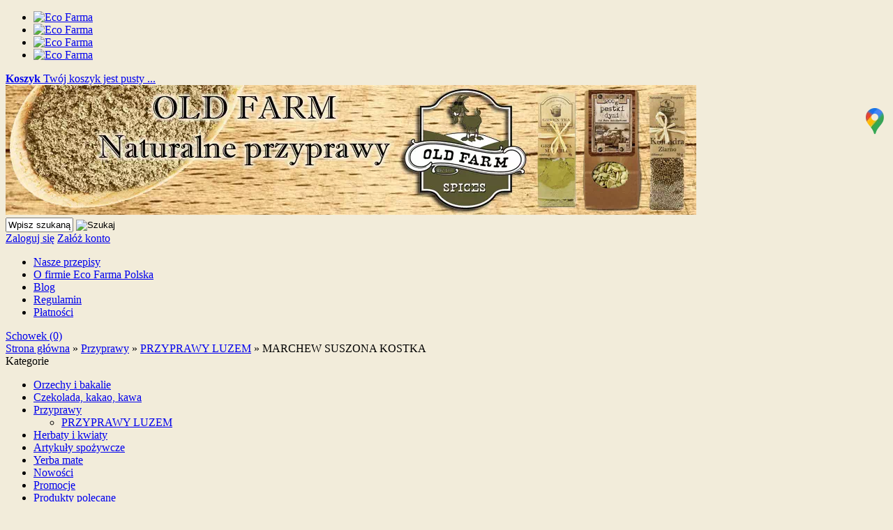

--- FILE ---
content_type: text/html; charset=utf-8
request_url: https://www.oldfarm.pl/marchew-suszona-kostka-p-623.html
body_size: 9446
content:
<!DOCTYPE HTML>
<html lang="pl">
<head>
    <meta charset="utf-8" />

<script>(function(w,d,s,l,i){w[l]=w[l]||[];w[l].push({'gtm.start':
new Date().getTime(),event:'gtm.js'});var f=d.getElementsByTagName(s)[0],
j=d.createElement(s),dl=l!='dataLayer'?'&l='+l:'';j.async=true;j.src=
'https://www.googletagmanager.com/gtm.js?id='+i+dl;f.parentNode.insertBefore(j,f);
})(window,document,'script','dataLayer','GTM-W7SQRJQ');</script>

  
  <meta name="robots" content="index,follow" />
<title>MARCHEW SUSZONA KOSTKA </title>

    <meta name="description" content="MARCHEW SUSZONA" />
     
    
    <meta name="viewport" content="width=device-width, initial-scale=1.0" />
    
    <meta property="og:title" content="MARCHEW SUSZONA KOSTKA" />
<meta property="og:description" content="MARCHEW SUSZONA" />
<meta property="og:type" content="product" />
<meta property="og:url" content="https://www.oldfarm.pl/marchew-suszona-kostka-p-623.html" />
<meta property="og:image" content="https://www.oldfarm.pl/images/SPR548 MARCHEW KOSTKA.jpg" />
<meta property="product:price:amount" content="26.40" />
<meta property="product:price:currency" content="PLN" />
<meta property="product:availability" content="in stock" />
<meta property="product:condition" content="new" />
<meta property="product:retailer_item_id" content="623" />


    <base href="https://www.oldfarm.pl" />	
    <link rel="stylesheet" type="text/css" href="szablony/shop_14.rwd/css/style.php?css=style,boxy,moduly,produkt,zebra_datepicker,informacja_o_cookie_integracje" />
    <script src="javascript/jquery.js"></script>
    <script src="javascript/skrypty.php"></script>
    
    
            
    
    
    <script src="javascript/produkt.php"></script>
    
    
    
    
    
    <link rel="canonical" href="https://www.oldfarm.pl/marchew-suszona-kostka-p-623.html" />
    <meta name="google-site-verification" content="0uEJ7uOtj_sMNwoxH4peHMGHeqlQZIZDbEFb7u6W_ow" />
<meta name="google-site-verification" content="Nic-sWS4hwQ2DOYeiS1D2udP1cobJB3C0jtrokVedc8" />

<script>(function(w,d,s,l,i){w[l]=w[l]||[];w[l].push({'gtm.start':
new Date().getTime(),event:'gtm.js'});var f=d.getElementsByTagName(s)[0],
j=d.createElement(s),dl=l!='dataLayer'?'&l='+l:'';j.async=true;j.src=
'https://www.googletagmanager.com/gtm.js?id='+i+dl;f.parentNode.insertBefore(j,f);
})(window,document,'script','dataLayer','GTM-5399ZCR5');</script>


<script async src="https://www.googletagmanager.com/gtag/js?id=G-HYBHRRCJHF"></script>
<script>
  window.dataLayer = window.dataLayer || [];
  function gtag(){dataLayer.push(arguments);}
  gtag('js', new Date());

  gtag('config', 'G-HYBHRRCJHF');
</script><style>.sm-panel {position: fixed;width: 155px;top: 150px;right: -105px;z-index: 1000000;transition: visibility .25s, opacity .25s}
.sm-panel>ul {margin: 0;padding: 0;list-style-type: none}
.sm-panel>ul>li {transition: transform .25s}
.sm-panel>ul>li:hover {transform: translateX(-105px)}
.sm-panel>ul>li>a {display: flex;align-items: center;color: #fff;padding: 5px 0 5px 5px;text-decoration: none}
.sm-panel>ul>li>a>img {margin: 0 10px 0 0}
.sm-panel>ul>li>a>span {font-size: initial}
.sm-panel>ul>li[class^="sm-"] {background-image: none;background-repeat: repeat;background-attachment: scroll;background-position: 0%}
.sm-text-black {color: #000}
.sm-fb {background:#1977f3}
.sm-twitter {background:#fff}
.sm-gmap {background:#F2ECDA}
.sm-blog {background:#0171bb}
.sm-pinterest {background:#d73532}
.sm-youtube {background:#e32c26}
.sm-allegro {background:#ff5a00}
.sm-linkedin {background:#0097bd}
.sm-payback {background:#00349a}
.sm-olx {background:#002f34}
.sm-instagram {background:#eee}
.sm-pyszne {background:#ff8000}
.sm-tiktok {background:#fff}
.sm-booksy {background:#f9e5bc}
/* ukrywanie socjalek a mobilce
@media screen and (max-width:640px) {.sm-panel {visibility:hidden; opacity:0}}
*/

.h3page {padding: 7px 10px 10px 10px;
    display: inline-block;font-size: 120%;}</style>
    
    
    
    
    
    
    
    
    
    
    
    
<script type="application/ld+json">
{
	"@context": "http://schema.org",
	"@type": "Store",
	"address": {
		"@type": "PostalAddress",
		"addressLocality": "Łódź",
		"streetAddress": "Nasienna 8",
		"postalCode": "91-231",
		"addressRegion": "łódzkie"
	},
	"name": "ECO FARMA POLSKA SP Z O.O.",
	"openingHours": [
		"Mo-Fr 08:00-18:00",
		"Sa 09:00-14:00"
	],
	"email": "bok@bioprzyprawy.pl",
	"telephone": "603747100",
	"vatID": "9471983099",
	"image": "https://www.oldfarm.pl/images/logo%20oldfarm%20male%20%20kopia.jpg"
}
</script>
    
</head>

<body style="background:#f2ecda">
  
<noscript><iframe src="https://www.googletagmanager.com/ns.html?id=GTM-W7SQRJQ"
height="0" width="0" style="display:none;visibility:hidden"></iframe></noscript>



<div id="Strona">

    <ul id="maleRwd" class="RwdSchowek">
    
        <li><a href="https://www.oldfarm.pl/logowanie.html"><img src="szablony/shop_14.rwd/obrazki/szablon/rwd_konto.png" alt="Eco Farma" /></a></li>
        <li><a href="https://www.oldfarm.pl/rejestracja.html"><img src="szablony/shop_14.rwd/obrazki/szablon/rwd_rejestracja.png" alt="Eco Farma" /></a></li>
        <li><a href="https://www.oldfarm.pl/koszyk.html"><img src="szablony/shop_14.rwd/obrazki/szablon/rwd_koszyk.png" alt="Eco Farma" /></a></li>
        
                
        <li><a href="https://www.oldfarm.pl/schowek.html"><img src="szablony/shop_14.rwd/obrazki/szablon/rwd_schowek.png" alt="Eco Farma" /></a></li>
        
            </ul>      

    <header id="Naglowek">
    
        <nav id="Koszyk">
        
            <a title="Przejdź do koszyka" href="https://www.oldfarm.pl/koszyk.html">
            
                <strong>Koszyk</strong>
        
                                
                Twój koszyk jest pusty ...
                
                                
            </a>
            
        </nav>         
    
        <a id="LinkLogo" href="https://www.oldfarm.pl"><img  src="images/naglowek-old-farm-2-psd-kopia.webp" width="990" height="186" alt="ECO FARMA" title="ECO FARMA" /></a>
        
    </header>
    
    <div id="PanelSzukania">
    
        <div id="Szukanie">
        
            <form onsubmit="return sprSzukaj(this,'InSzukaj')" method="post" action="szukaj.html" id="Wyszukiwanie">
            
                <div>
                    <input id="InSzukaj" type="text" name="szukaj" size="10" value="Wpisz szukaną frazę ..." />
                    <input id="ButSzukaj" type="image" src="szablony/shop_14.rwd/obrazki/szablon/szukaj.png" alt="Szukaj" />
                    <input type="hidden" name="postget" value="tak" />
                </div>      

                <div class="cl"></div>
                
            </form>
        
        </div>    
        
        <div id="MenuLogowanie">

                        
                <a href="https://www.oldfarm.pl/logowanie.html" rel="nofollow">Zaloguj się</a>
                <a href="https://www.oldfarm.pl/rejestracja.html" rel="nofollow">Załóż konto</a>
            
            
        </div>          
    
    </div>    
    
    <nav id="GorneMenuTlo">
    
        <div id="GorneMenu" class="Rozwiniete">
        
            <ul class="GlowneGorneMenu"><li aria-haspopup="true"><a  href="https://www.oldfarm.pl/nasze-przepisy-nc-1.html">Nasze przepisy</a></li><li aria-haspopup="true"><a    href="https://www.oldfarm.pl/o-firmie-eco-farma-polska-pm-18.html">O firmie Eco Farma Polska</a></li><li aria-haspopup="true"><a  href="https://www.oldfarm.pl/blog-nc-2.html">Blog</a></li><li aria-haspopup="true"><a   rel="nofollow"  href="https://www.oldfarm.pl/regulamin-pm-11.html">Regulamin</a></li><li aria-haspopup="true"><a    href="https://www.oldfarm.pl/platnosci-pm-19.html">Płatności</a></li></ul>
            
        </div>
        
                
        <div id="Schowek">
    
            <a title="zobacz produkty w schowku" href="https://www.oldfarm.pl/schowek.html">Schowek (0) </a>
            
        </div>

            
    </nav>    

    <div id="Nawigacja" itemscope itemtype="http://schema.org/BreadcrumbList">
    
        <span itemprop="itemListElement" itemscope itemtype="http://schema.org/ListItem"><a href="https://www.oldfarm.pl" class="NawigacjaLink" itemprop="item"><span itemprop="name">Strona główna</span></a><meta itemprop="position" content="1" /></span><span class="Nawigacja"> » </span><span itemprop="itemListElement" itemscope itemtype="http://schema.org/ListItem"><a href="https://www.oldfarm.pl/przyprawy-c-3.html" class="NawigacjaLink" itemprop="item"><span itemprop="name">Przyprawy</span></a><meta itemprop="position" content="2" /></span><span class="Nawigacja"> » </span><span itemprop="itemListElement" itemscope itemtype="http://schema.org/ListItem"><a href="https://www.oldfarm.pl/przyprawy-luzem-c-3_4.html" class="NawigacjaLink" itemprop="item"><span itemprop="name">PRZYPRAWY LUZEM</span></a><meta itemprop="position" content="3" /></span><span class="Nawigacja"> » </span><span class="Nawigacja">MARCHEW SUSZONA KOSTKA</span>
        
    </div>
    
    
    
    <div class="cl"></div>

        <div id="LewaKolumna" style="width:275px">
    
        <div id="LewaKolumnaPrzerwa">
            



<div class="CalyBoxKategorie">

            <div class="BoxNaglowekKategorie">Kategorie</div>
    
    

    <div class="BoxKategorie BoxZawartosc">
        <ul><li><div><a href="https://www.oldfarm.pl/orzechy-i-bakalie-c-13.html">Orzechy i bakalie</a></div></li>
<li><div><a href="https://www.oldfarm.pl/czekolada-kakao-kawa-c-42.html">Czekolada, kakao, kawa</a></div></li>
<li><div><a class="Aktywna" href="https://www.oldfarm.pl/przyprawy-c-3.html">Przyprawy</a></div><ul><li><div><a class="Aktywna" href="https://www.oldfarm.pl/przyprawy-luzem-c-3_4.html">PRZYPRAWY LUZEM</a></div></li>
</ul></li>
<li><div><a href="https://www.oldfarm.pl/herbaty-i-kwiaty-c-18.html">Herbaty i kwiaty</a></div></li>
<li><div><a href="https://www.oldfarm.pl/artykuly-spozywcze-c-1.html">Artykuły spożywcze</a></div></li>
<li><div><a href="https://www.oldfarm.pl/yerba-mate-c-10.html">Yerba mate</a></div></li>
<li><a  href="https://www.oldfarm.pl/nowosci.html">Nowości</a></li><li><a  href="https://www.oldfarm.pl/promocje.html">Promocje</a></li><li><a  href="https://www.oldfarm.pl/polecane.html">Produkty polecane</a></li><li><a  href="https://www.oldfarm.pl/hity.html">Hity w naszym sklepie</a></li></ul>
    </div>
    
</div>

<div class="CalyBox">
  
    

            <div class="BoxNaglowek">Kontakt</div>
    
    

    <div class="BoxTresc BoxZawartosc">
        <ul class="BoxKontakt" itemscope itemtype="http://schema.org/LocalBusiness"><li style="text-align:center"><img itemprop="image" src="images/logo oldfarm male  kopia.jpg" width="395" height="398" alt="ECO FARMA POLSKA SP. Z O.O. ul. nasienna 8 Łódź" style="max-width:100%" /></li><li class="Iko Firma">hurtownia stacjonarna ECO FARMA POLSKA SP. Z O.O.<br />NIP: 947-198-30-99<br /><meta itemprop="name" content="ECO FARMA" /><div itemprop="address" itemscope itemtype="http://schema.org/PostalAddress">
            <meta itemprop="name" content="ECO FARMA POLSKA SP. Z O.O. ul. nasienna 8 Łódź" />
            <meta itemprop="streetAddress" content="Nasienna 8 " />
            <meta itemprop="postalCode" content="91-231" />
            <meta itemprop="addressLocality" content="Łódź" />
          </div></li><li class="Iko Mail"><b>E-mail:</b><span itemprop="email">bok@oldfarm.pl</span></li><li class="Iko Tel"><b>Telefon</b><a rel="nofollow" href="tel:+48603884060"><span itemprop="telephone">+48 603 884 060</span></a><br /><a rel="nofollow" href="tel:+48666132200">+48 666 132 200</a><br /><a rel="nofollow" href="tel:+48783900500">+48 783 900 500</a><br /></li><li class="Iko Godziny"><b>Godziny działania sklepu</b>Sklep OLD FARM ul. Nasienna 8 Łódź otwarty pon-pt 8.00 - 18.00</li></ul>
    </div>
    
</div>

<div class="CalyBox">
  
    

            <div class="BoxNaglowek">Cennik</div>
    
    

    <div class="BoxTresc BoxZawartosc">
        <div class="Cennik"><a href="https://www.oldfarm.pl/cennik.html/typ=html"><img src="szablony/shop_14.rwd/obrazki/cennik/html.png" alt="Pobierz cennik HTML" title="Pobierz cennik HTML" /></a><a href="https://www.oldfarm.pl/cennik.html/typ=xls"><img src="szablony/shop_14.rwd/obrazki/cennik/xls.png" alt="Pobierz cennik XLS" title="Pobierz cennik XLS" /></a></div>
    </div>
    
</div>
        </div>
        
    </div>
        
    <div id="SrodekKolumna">
    
        

        








<section id="RamkaProduktu" itemscope itemtype="http://schema.org/Product">

    <div id="KartaProduktu">
    
        

        <div id="ZdjeciaProduktu" style="width:380px">
        
            <div class="ZdjeciaKontener" style="width:320px">
            
                

                <div id="ZdjeciaDuze">
                
                    <a data-jbox-image="galeria" id="DuzeFoto1" href="https://www.oldfarm.pl/images/SPR548 MARCHEW KOSTKA.jpg" title="MARCHEW SUSZONA KOSTKA" data-caption="MARCHEW SUSZONA KOSTKA"><img src="images/mini/320px_SPR548 MARCHEW KOSTKA.webp" width="320" height="320" itemprop="image" data-zoom-image="images/SPR548 MARCHEW KOSTKA.jpg" class="FotoZoom" alt="MARCHEW SUSZONA KOSTKA" title="MARCHEW SUSZONA KOSTKA" /></a><a data-jbox-image="galeria" id="DuzeFoto2" href="https://www.oldfarm.pl/images/SPR548 MARCHEW KOSTKA.jpg" title="MARCHEW SUSZONA KOSTKA" data-caption="MARCHEW SUSZONA KOSTKA"><img src="images/mini/320px_SPR548 MARCHEW KOSTKA.webp" width="320" height="320" data-zoom-image="images/SPR548 MARCHEW KOSTKA.jpg" class="FotoZoom" alt="MARCHEW SUSZONA KOSTKA" title="MARCHEW SUSZONA KOSTKA" /></a>
                        
                </div>
                
                
                
                <div class="DodatkoweZdjecia">    
                            
                    <div><img src="images/mini/60px_SPR548 MARCHEW KOSTKA.webp" width="60" height="60" id="Foto1" alt="MARCHEW SUSZONA KOSTKA" title="MARCHEW SUSZONA KOSTKA" /></div><div><img src="images/mini/60px_SPR548 MARCHEW KOSTKA.webp" width="60" height="60" id="Foto2" alt="MARCHEW SUSZONA KOSTKA" title="MARCHEW SUSZONA KOSTKA" /></div>
                    
                </div>
                
            </div>
            
        </div>
        
        <div id="InformacjeProduktu" style="width:calc(100% - 380px)">
        
            
        
            <div class="Ikonki">
                
            </div>
            
            
        
            <div class="NazwaProducent">
            
                <h1 itemprop="name">MARCHEW SUSZONA KOSTKA</h1>
                
                <meta itemprop="productID" content="623" />
                
                            
            </div>

            
            
                            
            
            
                        
             
            
            
                        
                        
            <div class="ListaOpisy">

                                
                        

                                <p class="TbPoz">
                    <span>Koszt wysyłki:</span> <strong id="InfoOpisWysylka">od 10,80 zł <span id="tipWysylka" style="display:none;"><b>Dostępne formy wysyłki dla oglądanego produktu:</b><span>Kurier - 15,90 zł</span><span>InPost Paczkomaty24 - 12,90 zł</span><span>DHL POP: automaty i punkty - 18,90 zł</span><span>Kurier InPost - 15,90 zł</span><span>Odbiór osobisty - 0,00 zł</span><span>Paczka w RUCHU - 10,80 zł</span></span></strong>
                </p>                
                                
                            
                <p id="NrKatalogowy" class="TbPoz">
                    <span>Numer katalogowy:</span> <strong itemprop="mpn">SPR548</strong>
                </p>
                                
                              
                <p id="KodProducenta" class="TbPoz">
                    <span>Kod producenta:</span> <strong itemprop="sku">SPRKG</strong>
                </p>
                
                                
                                
                 
                
                 

                 

                                 
                
                
                
                
            </div>
            
            
            
            <form action="/" method="post" id="FormKartaProduktu" class="cmxform" autocomplete="off" > 
            
                
            
                      
                
                
                
                
                 

                                
                    <div class="SekcjaCen">
                        <div class="CenyProduktu" itemprop="offers" itemscope itemtype="http://schema.org/Offer">
                                                        
                            
                            

                                                        
                                <p id="CenaGlownaProduktuBrutto" >
                                    Cena: <strong><span itemprop="price" content="26.40">26,40 zł</span></strong> 
                                </p> 
                                
                            
                                                        <p id="KosztRozmiaru" style="display:none">
                            
                                
                                
                            </p>
                            
                            
                            
                                               
                            
                            
                            
                                                        
                            
                            
                                     

                            <div id="ProduktZegar" style="display:none">
                            
                                <div class="Odliczanie"><span id="sekundy_karta_623"></span>pozostało tylko do końca promocji !!</div>
                                

                            </div>

                            
                            
                                                        
                             
                            
                                                        
                                <p id="HistoriaCenProduktu" style="display:none">
                                    <span class="Informacja">Brak zmiany ceny produktu w ciągu ostatnich 30 dni</span>
                                </p>
                                
                                                        
            
                            
                            <div id="PlatnosciRatalne"></div>
                            
                            <meta itemprop="priceCurrency" content="PLN" />
                            <meta itemprop="availability" content="http://schema.org/InStock" />
                            <meta itemprop="itemCondition" content="NewCondition" />
                            <meta itemprop="url" content="https://www.oldfarm.pl/marchew-suszona-kostka-p-623.html" />
                            <meta itemprop="priceValidUntil" content="2080-01-01" />
                            
                        </div>

                        
                        
                        <div class="Przyciski">

                            <div id="PrzyciskKupowania" >
                            
                                <div class="PrzyciskIlosc">
                                
                                    <div class="PoleIlosciKoszyka">Ilość: <input type="number" step="1" id="ilosc_56106_623" value="1" min="1" onchange="SprIlosc(this,0,1,'56106_623','0')" name="ilosc" />kg</div>

                                    <div class="PolePrzyciskiKoszyka"><span class="DoKoszykaKartaProduktu" onclick="return DoKoszyka('56106_623','dodaj',0,0)" title="Dodaj do koszyka MARCHEW SUSZONA KOSTKA">Dodaj do koszyka</span></div>
                                
                                </div>
                                
                                
                                
                                
                                <p id="ZakupPrzezAllegro">
                                
                                    
                                    
                                </p>

                            </div>
                            
                            
                            
                            <p id="InfoNiedostepny" class="miganieSek" style="display:none">
                            
                                <span class="Info">Chwilowo niedostępny</span>
                                
                                                                
                            </p>
                            
                            
                            
                            <p id="PrzyciskSchowek">
                                <span onclick="DoSchowka(623)">dodaj do schowka</span>
                            </p>
                            
                        </div>
                        
                    </div>

                                
                
                
                                
                
                
                <div>
                    <input id="InputCenaKoncowaBrutto" value="26.40" type="hidden" />
                    <input id="InputWybraneCechy_56106_623" value="" type="hidden" />
                    <input id="CenaPunkty" value="0" type="hidden" />
                    <input id="parametry" value="56106_623;26.40;24.44;;0.00" type="hidden" />                    
                    <input id="parametryLukas" value="" type="hidden" />
                    <input id="parametrySantander" value="" type="hidden" />
                    <input id="parametryMbank" value="" type="hidden" />
                    <input id="parametryComfino" value="" type="hidden" />
                    <input id="parametryIleasing" value="" type="hidden" />
                    <input id="parametryIraty" value="" type="hidden" />
                    <input id="parametryPayURaty" value="" type="hidden" />
                    <input id="parametryBgz" value="" type="hidden" />
                </div>
                
            </form>

            
            
            <div style="display:none">
            
                <p id="InformacjaPunkty" class="InformacjaOk">
                    
                </p>
                
            </div>
            
        </div>

    </div>
    
    
    
        
    
        <ul id="PodzielSie">            
                        <li><a class="pinger" href="http://pinger.pl/share?title=MARCHEW+SUSZONA+KOSTKA&amp;content=https%3A%2F%2Fwww.oldfarm.pl%2Fmarchew-suszona-kostka-p-623.html" rel="nofollow" title="Poinformuj o tym produkcie na Pinger"></a></li>
                                    <li><a class="wykop" href="http://www.wykop.pl/dodaj/link/?url=https%3A%2F%2Fwww.oldfarm.pl%2Fmarchew-suszona-kostka-p-623.html&amp;title=MARCHEW+SUSZONA+KOSTKA" rel="nofollow" title="Poinformuj o tym produkcie na Wykop.pl"></a></li> 
                                    <li><a class="linkedin" href="https://www.linkedin.com/shareArticle?mini=true&amp;url=https%3A%2F%2Fwww.oldfarm.pl%2Fmarchew-suszona-kostka-p-623.html&amp;title=MARCHEW+SUSZONA+KOSTKA" rel="nofollow" title="Poinformuj o tym produkcie na LinkedIn"></a></li>
                                    
            <li><a class="pinterest" href="https://pinterest.com/pin/create/button/?url=https%3A%2F%2Fwww.oldfarm.pl%2Fmarchew-suszona-kostka-p-623.html&amp;media=https%3A%2F%2Fwww.oldfarm.pl%2Fimages%2FSPR548+MARCHEW+KOSTKA.jpg&amp;description=MARCHEW+SUSZONA+KOSTKA" rel="nofollow" title="Poinformuj o tym produkcie na Pinterest"></a></li>
                                    
            <li><a class="twitter" href="http://twitter.com/share?url=https%3A%2F%2Fwww.oldfarm.pl%2Fmarchew-suszona-kostka-p-623.html&amp;text=MARCHEW+SUSZONA+KOSTKA" rel="nofollow" title="Poinformuj o tym produkcie na Twitter"></a></li>
                                    
            <li><a class="facebook" href="https://www.facebook.com/sharer/sharer.php?u=https%3A%2F%2Fwww.oldfarm.pl%2Fmarchew-suszona-kostka-p-623.html" rel="nofollow" title="Poinformuj o tym produkcie na Facebook"></a></li>
                    </ul>   

        <div class="cl"></div>
            
        
    
    
    <div id="Portale" style="display:none">
    
        <div id="FbProdukt"></div>

    </div>
    
    
        
    <div id="GlowneLinkiProduktu" >
        
        <a class="ZapytanieProdukt" href="https://www.oldfarm.pl/zapytanie-o-produkt-produkt-f-2.html/produkt=623" rel="nofollow">Zapytaj o produkt</a>
        
        <a class="PolecProdukt" href="https://www.oldfarm.pl/polec-znajomemu-produkt-f-3.html/produkt=623" rel="nofollow">Poleć znajomemu</a>
        
        
        
        <a class="LinkPDF" href="https://www.oldfarm.pl/marchew-suszona-kostka-kartapdf-623.html" rel="nofollow">Specyfikacja PDF</a>
        
    </div>

    
    
    <div id="ZakladkiProduktu">
    
        <div id="TloZakladek">
        
            <ul id="Zakladki">
            
                
                <li id="z_opis" class="aktywna">Opis produktu</li>
                
                
                                
                
                            
                
                
                                  
                
                
                                
                
                 

                
                
                
                   

                
                   

                
                                
                    <li id="z_recenzje">Recenzje produktu (0)</li>
                                
                
                                
            </ul>
            
            <div class="cl"></div>
            
        </div>

        <div id="TresciZakladek">
        
            
            <div class="widoczna tz_opis GlownyOpisProduktu"  itemprop="description">
            
                <div class="FormatEdytor">MARCHEW SUSZONA KOSTKA</br>kraj pochodzenia: Polska</div>
                
                
                
                                
            </div>

            
                
            
            
                     

            
                         

            
            
            
                        
            
             

            
                

            
                   

            

                        
            <div class="ukryta tz_recenzje">
            
                
                  
                
                
                
                 
                
                    <p class="Informacja" style="margin-top:10px">
                        Nikt jeszcze nie napisał recenzji do tego produktu. Bądź pierwszy i napisz recenzję.
                    </p>
                
                                
                
                
                                 

                                
                    <p class="InformacjaOk" style="margin-top:10px">
                        Tylko zarejestrowani klienci mogą pisać recenzje do produktów. Jeżeli posiadasz konto w naszym sklepie zaloguj się na nie, jeżeli nie załóż bezpłatne konto i napisz recenzję.
                    </p>
                
                
                <div class="cl"></div>
                
                            
                
            </div>
            
                        
            
                          

        </div>
    
    </div>

</section>
    


<div class="PozostaleProdukty">

    

        
    
    
        
    
    
        
        <div class="StrNaglowek"><span>Pozostałe produkty z kategorii</span></div>
        
        <div class="StrTresc"><div class="OknaRwd Kol-3 KolMobile-1"><div class="Okno OknoRwd"><div class="Foto"><a class="Zoom" href="https://www.oldfarm.pl/lisc-laurowy-cale-liscie-1-kg-suszone-liscie-laurowe-p-508.html"><img src="images/mini/240px_SPR096.webp" width="240" height="300" id="fot_61146_508" class="Zdjecie Reload" alt="LIŚĆ LAUROWY CAŁE LIŚCIE 1 KG SUSZONE LIŚCIE LAUROWE" title="LIŚĆ LAUROWY CAŁE LIŚCIE 1 KG SUSZONE LIŚCIE LAUROWE" /></a></div><div class="ProdCena"><h3><a href="https://www.oldfarm.pl/lisc-laurowy-cale-liscie-1-kg-suszone-liscie-laurowe-p-508.html" title="LIŚĆ LAUROWY CAŁE LIŚCIE 1 KG SUSZONE LIŚCIE LAUROWE">LIŚĆ LAUROWY CAŁE LIŚCIE 1 KG SUSZONE LIŚCIE LAUROWE</a></h3><span class="Cena">39,00 zł</span></div><div class="ZakupKontener"><div class="Zakup"><input type="number" id="ilosc_61146_508" value="1" class="InputIlosc" lang="en_EN" pattern="[0-9]+([\.][0-9]+)?" step="1" min="1" onchange="SprIlosc(this,0,1,'61146_508','0')" name="ilosc" /><em>kg</em> <span class="DoKoszyka" onclick="return DoKoszyka('61146_508','dodaj',0,1)" title="Dodaj do koszyka LIŚĆ LAUROWY CAŁE LIŚCIE 1 KG SUSZONE LIŚCIE LAUROWE">Do koszyka</span></div></div></div><div class="Okno OknoRwd"><div class="Foto"><a class="Zoom" href="https://www.oldfarm.pl/papryka-jalapeno-czerwona-platki-1-kg-ostra-p-518.html"><img src="images/mini/240px_SPR106.webp" width="240" height="300" id="fot_74952_518" class="Zdjecie Reload" alt="PAPRYKA JALAPENO CZERWONA PŁATKI 1 KG OSTRA" title="PAPRYKA JALAPENO CZERWONA PŁATKI 1 KG OSTRA" /></a></div><div class="ProdCena"><h3><a href="https://www.oldfarm.pl/papryka-jalapeno-czerwona-platki-1-kg-ostra-p-518.html" title="PAPRYKA JALAPENO CZERWONA PŁATKI 1 KG OSTRA">PAPRYKA JALAPENO CZERWONA PŁATKI 1 KG OSTRA</a></h3><span class="Cena">128,18 zł</span></div><div class="ZakupKontener"><div class="Zakup"><input type="number" id="ilosc_74952_518" value="1" class="InputIlosc" lang="en_EN" pattern="[0-9]+([\.][0-9]+)?" step="1" min="1" onchange="SprIlosc(this,0,1,'74952_518','0')" name="ilosc" /><em>kg</em> <span class="DoKoszyka" onclick="return DoKoszyka('74952_518','dodaj',0,1)" title="Dodaj do koszyka PAPRYKA JALAPENO CZERWONA PŁATKI 1 KG OSTRA">Do koszyka</span></div></div></div><div class="Okno OknoRwd"><div class="Foto"><a class="Zoom" href="https://www.oldfarm.pl/pieprz-cayenne-1-kg-p-529.html"><img src="images/mini/240px_SPR130.webp" width="240" height="300" id="fot_28824_529" class="Zdjecie Reload" alt="PIEPRZ CAYENNE 1 KG" title="PIEPRZ CAYENNE 1 KG" /></a></div><div class="ProdCena"><h3><a href="https://www.oldfarm.pl/pieprz-cayenne-1-kg-p-529.html" title="PIEPRZ CAYENNE 1 KG">PIEPRZ CAYENNE 1 KG</a></h3><span class="Cena">27,35 zł</span></div><div class="ZakupKontener"><div class="Zakup"><input type="number" id="ilosc_28824_529" value="1" class="InputIlosc" lang="en_EN" pattern="[0-9]+([\.][0-9]+)?" step="1" min="1" onchange="SprIlosc(this,0,1,'28824_529','0')" name="ilosc" /><em>kg</em> <span class="DoKoszyka" onclick="return DoKoszyka('28824_529','dodaj',0,1)" title="Dodaj do koszyka PIEPRZ CAYENNE 1 KG">Do koszyka</span></div></div></div></div><div class="cl"></div></div>
        
        
</div>

<script>




PokazTipWysylki('#InfoOpisWysylka');
</script>    



        
        
        
    </div>      
    
        
    <div class="cl"></div>
    
      

    <footer id="StopkaTlo">

        <div id="Stopka" class="Strona">
        
            <div class="KolumnaStopki">
                
                <strong>
                    Informacje
                    <span class="StopkaRozwin"></span>
                </strong>
                
                <ul class="LinkiStopki"><li><a   rel="nofollow"  href="https://www.oldfarm.pl/regulamin-pm-11.html">Regulamin</a></li><li><a   rel="nofollow"  href="https://www.oldfarm.pl/polityka-prywatnosci-pm-17.html">Polityka prywatności</a></li><li><a   rel="nofollow"  href="https://www.oldfarm.pl/informacja-o-cookie-pm-20.html">Informacja o cookie</a></li><li><a    href="https://www.oldfarm.pl/kontakt-pm-22.html">Kontakt</a></li></ul>

            </div>
            
            <div class="KolumnaStopki">

                <strong>
                    O firmie
                    <span class="StopkaRozwin"></span>
                </strong>
                
                <ul class="LinkiStopki"><li><a    href="https://www.oldfarm.pl/o-firmie-eco-farma-polska-pm-18.html">O firmie Eco Farma Polska</a></li></ul>
                
            </div>

            <div class="KolumnaStopki">
                
                <strong>
                    Dostawa
                    <span class="StopkaRozwin"></span>
                </strong>
                
                <ul class="LinkiStopki"><li><a    href="https://www.oldfarm.pl/platnosci-pm-19.html">Płatności</a></li><li><a    href="https://www.oldfarm.pl/zasady-wysylki-pm-16.html">Zasady wysyłki</a></li></ul>
                
            </div>

            <div class="KolumnaStopki">
                
                <strong>
                    Zwroty
                    <span class="StopkaRozwin"></span>
                </strong>
                
                <ul class="LinkiStopki"><li><a    href="https://www.oldfarm.pl/wyszukiwanie-zaawansowane.html">Szukaj</a></li></ul>
            
            </div>

        </div>

    </footer>

    <div class="Copy Strona">
        <a href="https://www.shopgold.pl" target="_blank">Oprogramowanie sklepu shopGold.pl</a>
    </div>  

</div>




    
    <div id="CookieOknoUstawien">
    
        <div class="CookieOkno">
        
            <div class="CookieOknoKont cmxform">
            
                <div id="CookieOknoZamknij"><span id="span_692354474cbb4"></span></div>
                
                <div class="NaglowekCookieOkno">
                
                    USTAWIENIA PLIKÓW COOKIES 
                    
                </div>          

                <div class="CookieZgody">
                
                    <div class="CookieOknoUstawienia">

                        <div class="CookieOknoUstawieniaInput">
                        
                            <label for="cookieNiezbedne" style="opacity:0.5"><input type="checkbox" name="cookie_niezbedne" id="cookieNiezbedne" checked="checked" disabled="disabled" />Niezbędne do działania sklepu pliki cookie<span class="check" id="check_cookieNiezbedne"></span></label>
                            
                        </div>
                    
                        <div class="CookieOknoUstawieniaOpis">Są zawsze włączone, ponieważ umożliwiają podstawowe działanie strony. Są to między innymi pliki cookie pozwalające pamiętać użytkownika w ciągu jednej sesji lub, zależnie od wybranych opcji, z sesji na sesję. Ich zadaniem jest umożliwienie działania koszyka i procesu realizacji zamówienia, a także pomoc w rozwiązywaniu problemów z zabezpieczeniami i w przestrzeganiu przepisów.</div>
                    
                    </div>
                    
                    <div class="CookieOknoUstawienia">

                        <div class="CookieOknoUstawieniaInput">
                        
                            <label for="cookieFunkcjonalne">Funkcjonalne pliki cookies<input type="checkbox" name="cookie_funkcjonalne" id="cookieFunkcjonalne"  /><span class="check" id="check_cookieFunkcjonalne"></span></label>
                            
                        </div>
                    
                        <div class="CookieOknoUstawieniaOpis">Pliki cookie funkcjonalne pomagają nam poprawiać efektywność prowadzonych działań marketingowych oraz dostosowywać je do Twoich potrzeb i preferencji np. poprzez zapamiętanie wszelkich wyborów dokonywanych na stronach.</div>
                    
                    </div> 

                    <div class="CookieOknoUstawienia">

                        <div class="CookieOknoUstawieniaInput">
                        
                            <label for="cookieAnalityczne">Analityczne pliki cookies<input type="checkbox" name="cookie_analityczne" id="cookieAnalityczne"  /><span class="check" id="check_cookieAnalityczne"></span></label>
                            
                        </div>
                    
                        <div class="CookieOknoUstawieniaOpis">Pliki analityczne cookie pomagają właścicielowi sklepu zrozumieć, w jaki sposób odwiedzający wchodzi w interakcję ze sklepem, poprzez anonimowe zbieranie i raportowanie informacji. Ten rodzaj cookies pozwala nam mierzyć ilość wizyt i zbierać informacje o źródłach ruchu, dzięki czemu możemy poprawić działanie naszej strony.</div>
                    
                    </div>      

                    <div class="CookieOknoUstawienia">

                        <div class="CookieOknoUstawieniaInput">
                        
                            <label for="cookieReklamowe">Reklamowe pliki cookies<input type="checkbox" name="cookie_reklamowe" id="cookieReklamowe"  /><span class="check" id="check_cookieReklamowe"></span></label>
                            
                        </div>
                    
                        <div class="CookieOknoUstawieniaOpis">Pliki cookie reklamowe służą do promowania niektórych usług, artykułów lub wydarzeń. W tym celu możemy wykorzystywać reklamy, które wyświetlają się w innych serwisach internetowych. Celem jest aby wiadomości reklamowe były bardziej trafne oraz dostosowane do Twoich preferencji. Cookies zapobiegają też ponownemu pojawianiu się tych samych reklam. Reklamy te służą wyłącznie do informowania o prowadzonych działaniach naszego sklepu internetowego.</div>
                    
                    </div> 

                </div>
                
                <div class="GotoweCookieOkno">
                
                    <span class="przycisk">ZATWIERDZAM</span>
                    
                </div>                   
            
            </div>
        
        </div>
    
    </div>
    
    <div id="InfoCookieTlo">
    
        <div id="InfoCookieIntegracje" class="DolnaInformacjaCookie">
        
            <div class="Strona">

                <div class="CookieTekstIntegracje">Korzystanie z tej witryny oznacza wyrażenie zgody na wykorzystanie plików cookies. Więcej informacji możesz znaleźć w naszej Polityce Cookies.</div>

                <div class="CookieIntegracjePrzyciski">
                
                    <div class="CookiePrzyciskUstawien">
                    
                        <span id="InfoUstawieniaIntegracje">USTAWIENIA</span>
                        
                    </div>
                    
                    <div class="CookiePrzyciskAkceptacja">
                    
                        <span id="InfoAkceptIntegracje">ZGADZAM SIĘ</span>
                        
                    </div>
                    
                    <div class="cl"></div>
                    
                </div>
                
                <div class="cl"></div>
                
            </div>
        
        </div>
        
    </div>

    <script>$(document).ready(function(){if($('#InfoCookie').length){$('#InfoCookie').hide();}
$('#InfoAkceptIntegracje').click(function(){var data=new Date();data.setTime(data.getTime()+(999*24*60*60*1000));document.cookie='akceptCookie=tak;expires="'+data.toGMTString()+'";path=/';document.cookie='cookieFunkcjonalne=tak;expires="'+data.toGMTString()+'";path=/';document.cookie='cookieAnalityczne=tak;expires="'+data.toGMTString()+'";path=/';document.cookie='cookieReklamowe=tak;expires="'+data.toGMTString()+'";path=/';$('#CookieOknoUstawien').remove();$('#InfoCookieIntegracje').stop().slideUp(function(){$('#InfoCookieIntegracje').remove();window.location.reload();});});$('#InfoUstawieniaIntegracje').click(function(){$('#InfoCookieIntegracje').hide();$('#CookieOknoUstawien').stop().fadeIn();});$('#CookieOknoZamknij').click(function(){$('#CookieOknoUstawien').stop().fadeOut();$('#InfoCookieIntegracje').stop().fadeIn();});$('.GotoweCookieOkno span').click(function(){var data=new Date();data.setTime(data.getTime()+(999*24*60*60*1000));document.cookie='akceptCookie=tak;expires="'+data.toGMTString()+'";path=/';var funkcjonalne='tak';if($('#cookieFunkcjonalne').prop('checked')==false){funkcjonalne='nie';}
document.cookie='cookieFunkcjonalne='+funkcjonalne+';expires="'+data.toGMTString()+'";path=/';var analityczne='tak';if($('#cookieAnalityczne').prop('checked')==false){analityczne='nie';}
document.cookie='cookieAnalityczne='+analityczne+';expires="'+data.toGMTString()+'";path=/';var reklamowe='tak';if($('#cookieReklamowe').prop('checked')==false){reklamowe='nie';}
document.cookie='cookieReklamowe='+reklamowe+';expires="'+data.toGMTString()+'";path=/';$('#InfoCookieIntegracje').remove();$('.CookieOkno').stop().fadeOut();$('#CookieOknoUstawien').stop().fadeOut(function(){$('#CookieOknoUstawien').remove();window.location.reload();});});});</script>
















<div id="RwdWersja"></div>



<noscript><iframe src="https://www.googletagmanager.com/ns.html?id=GTM-5399ZCR5"
height="0" width="0" style="display:none;visibility:hidden"></iframe></noscript>


<div class="sm-panel">
<ul>
<li class="sm-gmap csocial-link"><a href="https://www.google.com/maps/place/Eco+Farma+Polska/@51.8097104,19.3688798,614m/data=!3m2!1e3!4b1!4m6!3m5!1s0x471bb51a68127075:0xbd6cc0061f5bab28!8m2!3d51.8097104!4d19.3688798!16s%2Fg%2F11d_w00pgc?entry=ttu&g_ep=EgoyMDI1MDQwMi4xIKXMDSoASAFQAw%3D%3D" target="_blank"><img src="/images/gmap-icon.webp" alt="Jesteśmy na Google Maps"><span>Google Maps</span></a></li>
		</ul>
		</div>

</body>
</html>
